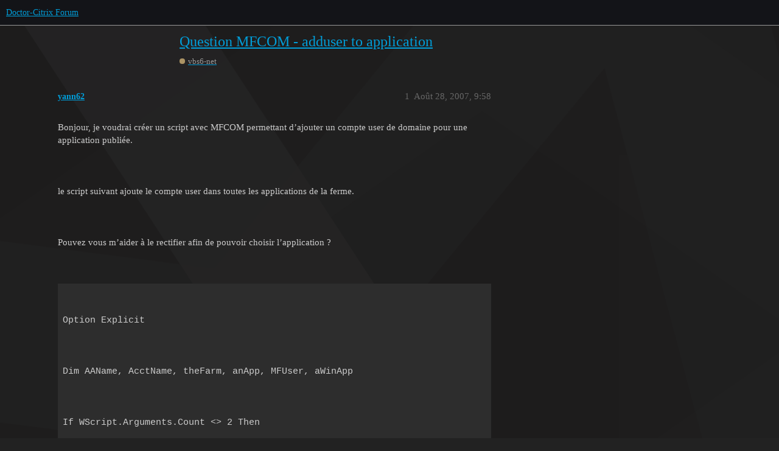

--- FILE ---
content_type: text/html; charset=utf-8
request_url: https://forum.doctor-citrix.com/t/question-mfcom-adduser-to-application/872
body_size: 3785
content:
<!DOCTYPE html>
<html lang="fr">
  <head>
    <meta charset="utf-8">
    <title>Question MFCOM - adduser to application - vbs6-net - Doctor-Citrix Forum</title>
    <meta name="description" content="Bonjour, je voudrai créer un script avec MFCOM permettant d&amp;#39;ajouter un compte user de domaine pour une application publiée.    le script suivant ajoute le compte user dans toutes les applications de la ferme.    Pouvez v&amp;hellip;">
    <meta name="generator" content="Discourse 3.1.0.beta4 - https://github.com/discourse/discourse version 83f1a13374bc3906919744f48071511c12912df9">
<link rel="icon" type="image/png" href="https://forum.doctor-citrix.com/uploads/default/optimized/1X/a24a36d16fa3724d755c935c06343bee986e0cb2_2_32x32.ico">
<link rel="apple-touch-icon" type="image/png" href="https://forum.doctor-citrix.com/uploads/default/optimized/1X/363dd210aa7091c4fde5ce2e79405e6de8493357_2_180x180.png">
<meta name="theme-color" media="all" content="#131418">

<meta name="viewport" content="width=device-width, initial-scale=1.0, minimum-scale=1.0, user-scalable=yes, viewport-fit=cover">
<link rel="canonical" href="https://forum.doctor-citrix.com/t/question-mfcom-adduser-to-application/872" />

<link rel="search" type="application/opensearchdescription+xml" href="https://forum.doctor-citrix.com/opensearch.xml" title="Doctor-Citrix Forum Search">

    <link href="/stylesheets/color_definitions_vincent-dark_1_3_cca44664f7e6d63c5a04c19c4e160cf39cceac32.css?__ws=forum.doctor-citrix.com" media="all" rel="stylesheet" class="light-scheme"/>

  <link href="/stylesheets/desktop_003e45986235c6d26a061cdc65e04c134ec561bd.css?__ws=forum.doctor-citrix.com" media="all" rel="stylesheet" data-target="desktop"  />



  <link href="/stylesheets/discourse-details_003e45986235c6d26a061cdc65e04c134ec561bd.css?__ws=forum.doctor-citrix.com" media="all" rel="stylesheet" data-target="discourse-details"  />
  <link href="/stylesheets/discourse-lazy-videos_003e45986235c6d26a061cdc65e04c134ec561bd.css?__ws=forum.doctor-citrix.com" media="all" rel="stylesheet" data-target="discourse-lazy-videos"  />
  <link href="/stylesheets/discourse-local-dates_003e45986235c6d26a061cdc65e04c134ec561bd.css?__ws=forum.doctor-citrix.com" media="all" rel="stylesheet" data-target="discourse-local-dates"  />
  <link href="/stylesheets/discourse-narrative-bot_003e45986235c6d26a061cdc65e04c134ec561bd.css?__ws=forum.doctor-citrix.com" media="all" rel="stylesheet" data-target="discourse-narrative-bot"  />
  <link href="/stylesheets/discourse-presence_003e45986235c6d26a061cdc65e04c134ec561bd.css?__ws=forum.doctor-citrix.com" media="all" rel="stylesheet" data-target="discourse-presence"  />
  <link href="/stylesheets/docker_manager_003e45986235c6d26a061cdc65e04c134ec561bd.css?__ws=forum.doctor-citrix.com" media="all" rel="stylesheet" data-target="docker_manager"  />
  <link href="/stylesheets/poll_003e45986235c6d26a061cdc65e04c134ec561bd.css?__ws=forum.doctor-citrix.com" media="all" rel="stylesheet" data-target="poll"  />
  <link href="/stylesheets/poll_desktop_003e45986235c6d26a061cdc65e04c134ec561bd.css?__ws=forum.doctor-citrix.com" media="all" rel="stylesheet" data-target="poll_desktop"  />

  <link href="/stylesheets/desktop_theme_4_c12f3c4a9356f0f4ed43e4b0e863d6dfe0fb5a49.css?__ws=forum.doctor-citrix.com" media="all" rel="stylesheet" data-target="desktop_theme" data-theme-id="4" data-theme-name="custom header links"/>
<link href="/stylesheets/desktop_theme_3_fa160ba53d105022e259b7c83b929c423e42c76e.css?__ws=forum.doctor-citrix.com" media="all" rel="stylesheet" data-target="desktop_theme" data-theme-id="3" data-theme-name="vincent"/>

    <link href="https://fonts.googleapis.com/css?family=Assistant:300" rel="stylesheet">



<link rel="preload" href="/theme-javascripts/d54c8b3672689b42cda859fcda00aa2b9cf0f2eb.js?__ws=forum.doctor-citrix.com" as="script">
<script defer="" src="/theme-javascripts/d54c8b3672689b42cda859fcda00aa2b9cf0f2eb.js?__ws=forum.doctor-citrix.com" data-theme-id="3"></script>

    <meta id="data-ga-universal-analytics" data-tracking-code="UA-34978115-1" data-json="{&quot;cookieDomain&quot;:&quot;auto&quot;}" data-auto-link-domains="">

  <link rel="preload" href="/assets/google-universal-analytics-v3-a023b3e9cae7d93d8bcf5f91a1fdd28bddc646afb705779d0208c74fd1cc3f7f.js" as="script">
<script defer src="/assets/google-universal-analytics-v3-a023b3e9cae7d93d8bcf5f91a1fdd28bddc646afb705779d0208c74fd1cc3f7f.js"></script>


        <link rel="alternate nofollow" type="application/rss+xml" title="Flux RSS de « Question MFCOM - adduser to application »" href="http://forum.doctor-citrix.com/t/question-mfcom-adduser-to-application/872.rss" />
    <meta property="og:site_name" content="Doctor-Citrix Forum" />
<meta property="og:type" content="website" />
<meta name="twitter:card" content="summary" />
<meta name="twitter:image" content="https://forum.doctor-citrix.com/uploads/default/original/1X/363dd210aa7091c4fde5ce2e79405e6de8493357.png" />
<meta property="og:image" content="https://forum.doctor-citrix.com/uploads/default/original/1X/363dd210aa7091c4fde5ce2e79405e6de8493357.png" />
<meta property="og:url" content="https://forum.doctor-citrix.com/t/question-mfcom-adduser-to-application/872" />
<meta name="twitter:url" content="https://forum.doctor-citrix.com/t/question-mfcom-adduser-to-application/872" />
<meta property="og:title" content="Question MFCOM - adduser to application" />
<meta name="twitter:title" content="Question MFCOM - adduser to application" />
<meta property="og:description" content="Bonjour, je voudrai créer un script avec MFCOM permettant d’ajouter un compte user de domaine pour une application publiée.      le script suivant ajoute le compte user dans toutes les applications de la ferme.      Pouvez vous m’aider à le rectifier afin de pouvoir choisir l’application ?        Option Explicit    Dim AAName, AcctName, theFarm, anApp, MFUser, aWinApp    If WScript.Arguments.Count &lt;&gt; 2 Then  WScript.Echo &quot;UTILISATION : Addacct.wsf NOMDOMAINE, NOMUTILISATEUR|NOMGROUPE&quot;  WScript.E..." />
<meta name="twitter:description" content="Bonjour, je voudrai créer un script avec MFCOM permettant d’ajouter un compte user de domaine pour une application publiée.      le script suivant ajoute le compte user dans toutes les applications de la ferme.      Pouvez vous m’aider à le rectifier afin de pouvoir choisir l’application ?        Option Explicit    Dim AAName, AcctName, theFarm, anApp, MFUser, aWinApp    If WScript.Arguments.Count &lt;&gt; 2 Then  WScript.Echo &quot;UTILISATION : Addacct.wsf NOMDOMAINE, NOMUTILISATEUR|NOMGROUPE&quot;  WScript.E..." />
<meta property="og:article:section" content="vbs6-net" />
<meta property="og:article:section:color" content="AB9364" />
<meta property="article:published_time" content="2007-08-28T09:58:44+00:00" />
<meta property="og:ignore_canonical" content="true" />


    
  </head>
  <body class="crawler ">
    <canvas id="background"></canvas>


<link rel="preload" href="/theme-javascripts/02b771a7fa090e478b01cb454dbd0aff46b2d4ff.js?__ws=forum.doctor-citrix.com" as="script">
<script defer="" src="/theme-javascripts/02b771a7fa090e478b01cb454dbd0aff46b2d4ff.js?__ws=forum.doctor-citrix.com" data-theme-id="4"></script>

    <header>
  <a href="/">
    Doctor-Citrix Forum
  </a>
</header>

    <div id="main-outlet" class="wrap" role="main">
        <div id="topic-title">
    <h1>
      <a href="/t/question-mfcom-adduser-to-application/872">Question MFCOM - adduser to application</a>
    </h1>

      <div class="topic-category" itemscope itemtype="http://schema.org/BreadcrumbList">
          <span itemprop="itemListElement" itemscope itemtype="http://schema.org/ListItem">
            <a href="https://forum.doctor-citrix.com/c/vbs6-net/15" class="badge-wrapper bullet" itemprop="item">
              <span class='badge-category-bg' style='background-color: #AB9364'></span>
              <span class='badge-category clear-badge'>
                <span class='category-name' itemprop='name'>vbs6-net</span>
              </span>
            </a>
            <meta itemprop="position" content="1" />
          </span>
      </div>

  </div>

  

    <div itemscope itemtype='http://schema.org/DiscussionForumPosting'>
      <meta itemprop='headline' content='Question MFCOM - adduser to application'>
        <meta itemprop='articleSection' content='vbs6-net'>
      <meta itemprop='keywords' content=''>
      <div itemprop='publisher' itemscope itemtype="http://schema.org/Organization">
        <meta itemprop='name' content='Doctor-Citrix Forum'>
          <div itemprop='logo' itemscope itemtype="http://schema.org/ImageObject">
            <meta itemprop='url' content='https://forum.doctor-citrix.com/uploads/default/original/1X/22be29a994ac1fdaf4cfedb2065b259bd553f1ff.png'>
          </div>
      </div>

          <div id='post_1'  class='topic-body crawler-post'>
            <div class='crawler-post-meta'>
              <span class="creator" itemprop="author" itemscope itemtype="http://schema.org/Person">
                <a itemprop="url" href='https://forum.doctor-citrix.com/u/yann62'><span itemprop='name'>yann62</span></a>
                
              </span>

              <link itemprop="mainEntityOfPage" href="https://forum.doctor-citrix.com/t/question-mfcom-adduser-to-application/872">


              <span class="crawler-post-infos">
                  <time itemprop='datePublished' datetime='2007-08-28T09:58:44Z' class='post-time'>
                    Août 28, 2007,  9:58 
                  </time>
                  <meta itemprop='dateModified' content='2007-08-28T09:58:44Z'>
              <span itemprop='position'>1</span>
              </span>
            </div>
            <div class='post' itemprop='articleBody'>
              <p>Bonjour, je voudrai créer un script avec MFCOM permettant d’ajouter un compte user de domaine pour une application publiée.<br><br>
<br><br>
le script suivant ajoute le compte user dans toutes les applications de la ferme.<br><br>
<br><br>
Pouvez vous m’aider à le rectifier afin de pouvoir choisir l’application ?<br><br>
<br></p>
<pre><code><br>
Option Explicit<br>
<br>
Dim AAName, AcctName, theFarm, anApp, MFUser, aWinApp<br>
<br>
If WScript.Arguments.Count &lt;&gt; 2 Then<br>
WScript.Echo "UTILISATION : Addacct.wsf NOMDOMAINE, NOMUTILISATEUR|NOMGROUPE"<br>
WScript.Echo ""<br>
WScript.Echo "Exemple : Addacct.wsf MONDOMAINEAD Utilisateurs de domaine"<br>
WScript.Echo "Utilisez des guillemets pour les noms tels que Utilisateurs de domaine"<br>
WScript.Echo "Exemple : Addacct.wsf MONDOMAINEAD MARTIN"<br>
WScript.Quit 0<br>
<br>
Else<br>
AAName = WScript.Arguments(0)<br>
AcctName = WScript.Arguments(1)<br>
wscript.echo AAName, ACCTNAME<br>
End If<br>
<br>
'<br>
'<br>
' Vérifie le présence d'erreurs et interrompt l'exécution s'il en trouve.<br>
'<br>
'<br>
<br>
Set theFarm = CreateObject("MetaFrameCOM.MetaFrame Farm")<br>
if Err.Number &lt;&gt; 0 Then<br>
WScript.Echo "Impossible de créer l'objet MetaFrameFarm"<br>
WScript.Echo "(" &amp; Err.Number &amp; ") " &amp; Err.Description<br>
WScript.Echo ""<br>
WScript.Quit Err.Number<br>
End If<br>
<br>
'<br>
' Initialisation de l'objet batterie (farm).<br>
'<br>
theFarm.Initialize(MetaFrameWinFarmObject)<br>
if Err.Number &lt;&gt; 0 Then<br>
WScript.Echo "Impossible d'initialiser l'objet MetaFrameFarm"<br>
WScript.Echo "(" &amp; Err.Number &amp; ") " &amp; Err.Description<br>
WScript.Echo "Fin "<br>
WScript.Quit Err.Number<br>
End If<br>
<br>
' '<br>
' Administrateur Citrix ?<br>
' '<br>
<br>
if theFarm.WinFarmObject.IsCitrixAdministrator = 0 then<br>
WScript.Echo "Vous devez être un administrateur Citrix pour exécuter ce script"<br>
WScript.Echo ""<br>
WScript.Quit 0<br>
End If<br>
<br>
'<br>
' Affichage de toutes les applications de la batterie.<br>
' '<br>
<br>
For Each anApp In theFarm.Applications<br>
if Err.Number &lt;&gt; 0 Then<br>
WScript.Echo "Impossible d'énumérer les applications"<br>
WScript.Echo "(" &amp; Err.Number &amp; ") " &amp; Err.Description<br>
WScript.Echo ""<br>
WScript.Quit Err.Number<br>
End If<br>
<br>
'<br>
' Création de l'objet utilisateur.<br>
'<br>
<br>
Set MFUser = CreateObject("MetaFrame COM.MetaFrameUser")<br>
MFUser.initialize MFAccountAuthorityADS, AAName,MFAccountDomainUser, AcctName<br>
<br>
'<br>
' Ajout de l'utilisateur ou du groupe à toutes les applications publiées<br>
'<br>
<br>
anApp.LoadData(TRUE)<br>
if anApp.AppType = MetaFrameWinAppObject Then<br>
' Objet MetaFrameWinApp<br>
Set aWinApp = anApp.WinAppObject<br>
anApp.Adduser MFAccountAuthorityADS, AAName, MFAccountDomainUser, AcctName<br>
anApp.SaveData<br>
end If<br>
Next</code></pre>
            </div>

            <div itemprop="interactionStatistic" itemscope itemtype="http://schema.org/InteractionCounter">
              <meta itemprop="interactionType" content="http://schema.org/LikeAction"/>
              <meta itemprop="userInteractionCount" content="0" />
              <span class='post-likes'></span>
            </div>

            <div itemprop="interactionStatistic" itemscope itemtype="http://schema.org/InteractionCounter">
                <meta itemprop="interactionType" content="http://schema.org/CommentAction"/>
                <meta itemprop="userInteractionCount" content="0" />
              </div>

          </div>
          <div id='post_2' itemprop='comment' itemscope itemtype='http://schema.org/Comment' class='topic-body crawler-post'>
            <div class='crawler-post-meta'>
              <span class="creator" itemprop="author" itemscope itemtype="http://schema.org/Person">
                <a itemprop="url" href='https://forum.doctor-citrix.com/u/ThinIsFat'><span itemprop='name'>ThinIsFat</span></a>
                
              </span>

              <link itemprop="mainEntityOfPage" href="https://forum.doctor-citrix.com/t/question-mfcom-adduser-to-application/872">


              <span class="crawler-post-infos">
                  <time itemprop='datePublished' datetime='2007-08-28T10:28:10Z' class='post-time'>
                    Août 28, 2007, 10:28 
                  </time>
                  <meta itemprop='dateModified' content='2007-08-28T10:28:10Z'>
              <span itemprop='position'>2</span>
              </span>
            </div>
            <div class='post' itemprop='text'>
              <p>tu ajoutes un arguemnt et juste avant de modifier les propriétés de l’appli tu vérifie si anApp.AppName correspond au nom donné en argument :<br><br>
<br><br>
if anApp.AppType = MetaFrameWinAppObject and anApp.AppName=wscript.arguments(2) then<br><br>
<br><br>
anApp.Adduser MFAccountAuthorityADS, AAName, MFAccountDomainUser, AcctName<br><br>
anApp.SaveData<br><br>
<br><br>
<br><br>
tu peux expliquer la raison de Set aWinApp = anApp.WinAppObject ?? tu ne l’appelles pas ensuite…</p>
            </div>

            <div itemprop="interactionStatistic" itemscope itemtype="http://schema.org/InteractionCounter">
              <meta itemprop="interactionType" content="http://schema.org/LikeAction"/>
              <meta itemprop="userInteractionCount" content="0" />
              <span class='post-likes'></span>
            </div>

            <div itemprop="interactionStatistic" itemscope itemtype="http://schema.org/InteractionCounter">
                <meta itemprop="interactionType" content="http://schema.org/CommentAction"/>
                <meta itemprop="userInteractionCount" content="0" />
              </div>

          </div>
          <div id='post_3' itemprop='comment' itemscope itemtype='http://schema.org/Comment' class='topic-body crawler-post'>
            <div class='crawler-post-meta'>
              <span class="creator" itemprop="author" itemscope itemtype="http://schema.org/Person">
                <a itemprop="url" href='https://forum.doctor-citrix.com/u/yann62'><span itemprop='name'>yann62</span></a>
                
              </span>

              <link itemprop="mainEntityOfPage" href="https://forum.doctor-citrix.com/t/question-mfcom-adduser-to-application/872">


              <span class="crawler-post-infos">
                  <time itemprop='datePublished' datetime='2007-08-28T11:47:19Z' class='post-time'>
                    Août 28, 2007, 11:47 
                  </time>
                  <meta itemprop='dateModified' content='2007-08-28T11:47:19Z'>
              <span itemprop='position'>3</span>
              </span>
            </div>
            <div class='post' itemprop='text'>
              <p>merci pour ta réponse rapide.<br><br>
<br><br>
je teste et te fais un retour</p>
            </div>

            <div itemprop="interactionStatistic" itemscope itemtype="http://schema.org/InteractionCounter">
              <meta itemprop="interactionType" content="http://schema.org/LikeAction"/>
              <meta itemprop="userInteractionCount" content="0" />
              <span class='post-likes'></span>
            </div>

            <div itemprop="interactionStatistic" itemscope itemtype="http://schema.org/InteractionCounter">
                <meta itemprop="interactionType" content="http://schema.org/CommentAction"/>
                <meta itemprop="userInteractionCount" content="0" />
              </div>

          </div>
          <div id='post_4' itemprop='comment' itemscope itemtype='http://schema.org/Comment' class='topic-body crawler-post'>
            <div class='crawler-post-meta'>
              <span class="creator" itemprop="author" itemscope itemtype="http://schema.org/Person">
                <a itemprop="url" href='https://forum.doctor-citrix.com/u/yann62'><span itemprop='name'>yann62</span></a>
                
              </span>

              <link itemprop="mainEntityOfPage" href="https://forum.doctor-citrix.com/t/question-mfcom-adduser-to-application/872">


              <span class="crawler-post-infos">
                  <time itemprop='datePublished' datetime='2007-09-06T11:53:56Z' class='post-time'>
                    Septembre 6, 2007, 11:53 
                  </time>
                  <meta itemprop='dateModified' content='2007-09-06T11:53:56Z'>
              <span itemprop='position'>4</span>
              </span>
            </div>
            <div class='post' itemprop='text'>
              <p>fonctionnement nickel<br><br>
<br><br>
merci bcp !</p>
            </div>

            <div itemprop="interactionStatistic" itemscope itemtype="http://schema.org/InteractionCounter">
              <meta itemprop="interactionType" content="http://schema.org/LikeAction"/>
              <meta itemprop="userInteractionCount" content="0" />
              <span class='post-likes'></span>
            </div>

            <div itemprop="interactionStatistic" itemscope itemtype="http://schema.org/InteractionCounter">
                <meta itemprop="interactionType" content="http://schema.org/CommentAction"/>
                <meta itemprop="userInteractionCount" content="0" />
              </div>

          </div>
          <div id='post_5' itemprop='comment' itemscope itemtype='http://schema.org/Comment' class='topic-body crawler-post'>
            <div class='crawler-post-meta'>
              <span class="creator" itemprop="author" itemscope itemtype="http://schema.org/Person">
                <a itemprop="url" href='https://forum.doctor-citrix.com/u/chavers'><span itemprop='name'>chavers</span></a>
                
              </span>

              <link itemprop="mainEntityOfPage" href="https://forum.doctor-citrix.com/t/question-mfcom-adduser-to-application/872">


              <span class="crawler-post-infos">
                  <time itemprop='datePublished' datetime='2007-09-06T11:58:13Z' class='post-time'>
                    Septembre 6, 2007, 11:58 
                  </time>
                  <meta itemprop='dateModified' content='2007-09-06T11:58:13Z'>
              <span itemprop='position'>5</span>
              </span>
            </div>
            <div class='post' itemprop='text'>
              <p>Allors un cht’i tag RESOLU  :police:</p>
            </div>

            <div itemprop="interactionStatistic" itemscope itemtype="http://schema.org/InteractionCounter">
              <meta itemprop="interactionType" content="http://schema.org/LikeAction"/>
              <meta itemprop="userInteractionCount" content="0" />
              <span class='post-likes'></span>
            </div>

            <div itemprop="interactionStatistic" itemscope itemtype="http://schema.org/InteractionCounter">
                <meta itemprop="interactionType" content="http://schema.org/CommentAction"/>
                <meta itemprop="userInteractionCount" content="0" />
              </div>

          </div>
    </div>






    </div>
    <footer class="container wrap">
  <nav class='crawler-nav'>
    <ul>
      <li itemscope itemtype='http://schema.org/SiteNavigationElement'>
        <span itemprop='name'>
          <a href='/' itemprop="url">Accueil </a>
        </span>
      </li>
      <li itemscope itemtype='http://schema.org/SiteNavigationElement'>
        <span itemprop='name'>
          <a href='/categories' itemprop="url">Catégories </a>
        </span>
      </li>
      <li itemscope itemtype='http://schema.org/SiteNavigationElement'>
        <span itemprop='name'>
          <a href='/guidelines' itemprop="url">FAQ/Charte </a>
        </span>
      </li>
      <li itemscope itemtype='http://schema.org/SiteNavigationElement'>
        <span itemprop='name'>
          <a href='/tos' itemprop="url">Conditions générales d&#39;utilisation </a>
        </span>
      </li>
      <li itemscope itemtype='http://schema.org/SiteNavigationElement'>
        <span itemprop='name'>
          <a href='/privacy' itemprop="url">Politique de confidentialité </a>
        </span>
      </li>
    </ul>
  </nav>
  <p class='powered-by-link'>Optimisé par <a href="https://www.discourse.org">Discourse</a>, le rendu est meilleur quand JavaScript est activé.</p>
</footer>

    
    
  </body>
  
</html>


--- FILE ---
content_type: text/css
request_url: https://forum.doctor-citrix.com/stylesheets/discourse-narrative-bot_003e45986235c6d26a061cdc65e04c134ec561bd.css?__ws=forum.doctor-citrix.com
body_size: -464
content:
article[data-user-id="-2"] div.cooked iframe{border:0}

/*# sourceMappingURL=discourse-narrative-bot_003e45986235c6d26a061cdc65e04c134ec561bd.css.map?__ws=forum.doctor-citrix.com */
